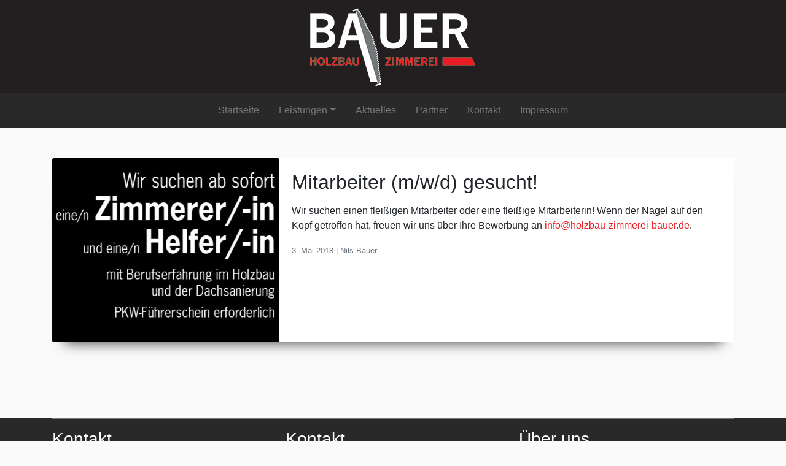

--- FILE ---
content_type: text/html; charset=UTF-8
request_url: https://holzbau-zimmerei-bauer.de/tag/wir-suchen-dich/
body_size: 6860
content:
<!-- geht header from header.php -->
<!DOCTYPE html>
<html lang="de">
<head>
    <meta name="viewport" content="width=device-width, initial-scale=1.0">
	<meta charset="UTF-8">
    <title>
        Holzbau Zimmerei Bauer    </title>
    <meta name='robots' content='max-image-preview:large' />
<link rel='dns-prefetch' href='//ajax.googleapis.com' />
<link rel='dns-prefetch' href='//maxcdn.bootstrapcdn.com' />
<link rel='dns-prefetch' href='//use.fontawesome.com' />
<link rel='dns-prefetch' href='//s.w.org' />
<link rel="alternate" type="application/rss+xml" title="Holzbau Zimmerei Bauer &raquo; Wir suchen dich Schlagwort-Feed" href="https://holzbau-zimmerei-bauer.de/tag/wir-suchen-dich/feed/" />
<script type="text/javascript">
window._wpemojiSettings = {"baseUrl":"https:\/\/s.w.org\/images\/core\/emoji\/14.0.0\/72x72\/","ext":".png","svgUrl":"https:\/\/s.w.org\/images\/core\/emoji\/14.0.0\/svg\/","svgExt":".svg","source":{"concatemoji":"https:\/\/holzbau-zimmerei-bauer.de\/wp-includes\/js\/wp-emoji-release.min.js?ver=6.0.11"}};
/*! This file is auto-generated */
!function(e,a,t){var n,r,o,i=a.createElement("canvas"),p=i.getContext&&i.getContext("2d");function s(e,t){var a=String.fromCharCode,e=(p.clearRect(0,0,i.width,i.height),p.fillText(a.apply(this,e),0,0),i.toDataURL());return p.clearRect(0,0,i.width,i.height),p.fillText(a.apply(this,t),0,0),e===i.toDataURL()}function c(e){var t=a.createElement("script");t.src=e,t.defer=t.type="text/javascript",a.getElementsByTagName("head")[0].appendChild(t)}for(o=Array("flag","emoji"),t.supports={everything:!0,everythingExceptFlag:!0},r=0;r<o.length;r++)t.supports[o[r]]=function(e){if(!p||!p.fillText)return!1;switch(p.textBaseline="top",p.font="600 32px Arial",e){case"flag":return s([127987,65039,8205,9895,65039],[127987,65039,8203,9895,65039])?!1:!s([55356,56826,55356,56819],[55356,56826,8203,55356,56819])&&!s([55356,57332,56128,56423,56128,56418,56128,56421,56128,56430,56128,56423,56128,56447],[55356,57332,8203,56128,56423,8203,56128,56418,8203,56128,56421,8203,56128,56430,8203,56128,56423,8203,56128,56447]);case"emoji":return!s([129777,127995,8205,129778,127999],[129777,127995,8203,129778,127999])}return!1}(o[r]),t.supports.everything=t.supports.everything&&t.supports[o[r]],"flag"!==o[r]&&(t.supports.everythingExceptFlag=t.supports.everythingExceptFlag&&t.supports[o[r]]);t.supports.everythingExceptFlag=t.supports.everythingExceptFlag&&!t.supports.flag,t.DOMReady=!1,t.readyCallback=function(){t.DOMReady=!0},t.supports.everything||(n=function(){t.readyCallback()},a.addEventListener?(a.addEventListener("DOMContentLoaded",n,!1),e.addEventListener("load",n,!1)):(e.attachEvent("onload",n),a.attachEvent("onreadystatechange",function(){"complete"===a.readyState&&t.readyCallback()})),(e=t.source||{}).concatemoji?c(e.concatemoji):e.wpemoji&&e.twemoji&&(c(e.twemoji),c(e.wpemoji)))}(window,document,window._wpemojiSettings);
</script>
<style type="text/css">
img.wp-smiley,
img.emoji {
	display: inline !important;
	border: none !important;
	box-shadow: none !important;
	height: 1em !important;
	width: 1em !important;
	margin: 0 0.07em !important;
	vertical-align: -0.1em !important;
	background: none !important;
	padding: 0 !important;
}
</style>
	<link rel='stylesheet' id='wp-block-library-css'  href='https://holzbau-zimmerei-bauer.de/wp-includes/css/dist/block-library/style.min.css?ver=6.0.11' type='text/css' media='all' />
<style id='global-styles-inline-css' type='text/css'>
body{--wp--preset--color--black: #000000;--wp--preset--color--cyan-bluish-gray: #abb8c3;--wp--preset--color--white: #ffffff;--wp--preset--color--pale-pink: #f78da7;--wp--preset--color--vivid-red: #cf2e2e;--wp--preset--color--luminous-vivid-orange: #ff6900;--wp--preset--color--luminous-vivid-amber: #fcb900;--wp--preset--color--light-green-cyan: #7bdcb5;--wp--preset--color--vivid-green-cyan: #00d084;--wp--preset--color--pale-cyan-blue: #8ed1fc;--wp--preset--color--vivid-cyan-blue: #0693e3;--wp--preset--color--vivid-purple: #9b51e0;--wp--preset--gradient--vivid-cyan-blue-to-vivid-purple: linear-gradient(135deg,rgba(6,147,227,1) 0%,rgb(155,81,224) 100%);--wp--preset--gradient--light-green-cyan-to-vivid-green-cyan: linear-gradient(135deg,rgb(122,220,180) 0%,rgb(0,208,130) 100%);--wp--preset--gradient--luminous-vivid-amber-to-luminous-vivid-orange: linear-gradient(135deg,rgba(252,185,0,1) 0%,rgba(255,105,0,1) 100%);--wp--preset--gradient--luminous-vivid-orange-to-vivid-red: linear-gradient(135deg,rgba(255,105,0,1) 0%,rgb(207,46,46) 100%);--wp--preset--gradient--very-light-gray-to-cyan-bluish-gray: linear-gradient(135deg,rgb(238,238,238) 0%,rgb(169,184,195) 100%);--wp--preset--gradient--cool-to-warm-spectrum: linear-gradient(135deg,rgb(74,234,220) 0%,rgb(151,120,209) 20%,rgb(207,42,186) 40%,rgb(238,44,130) 60%,rgb(251,105,98) 80%,rgb(254,248,76) 100%);--wp--preset--gradient--blush-light-purple: linear-gradient(135deg,rgb(255,206,236) 0%,rgb(152,150,240) 100%);--wp--preset--gradient--blush-bordeaux: linear-gradient(135deg,rgb(254,205,165) 0%,rgb(254,45,45) 50%,rgb(107,0,62) 100%);--wp--preset--gradient--luminous-dusk: linear-gradient(135deg,rgb(255,203,112) 0%,rgb(199,81,192) 50%,rgb(65,88,208) 100%);--wp--preset--gradient--pale-ocean: linear-gradient(135deg,rgb(255,245,203) 0%,rgb(182,227,212) 50%,rgb(51,167,181) 100%);--wp--preset--gradient--electric-grass: linear-gradient(135deg,rgb(202,248,128) 0%,rgb(113,206,126) 100%);--wp--preset--gradient--midnight: linear-gradient(135deg,rgb(2,3,129) 0%,rgb(40,116,252) 100%);--wp--preset--duotone--dark-grayscale: url('#wp-duotone-dark-grayscale');--wp--preset--duotone--grayscale: url('#wp-duotone-grayscale');--wp--preset--duotone--purple-yellow: url('#wp-duotone-purple-yellow');--wp--preset--duotone--blue-red: url('#wp-duotone-blue-red');--wp--preset--duotone--midnight: url('#wp-duotone-midnight');--wp--preset--duotone--magenta-yellow: url('#wp-duotone-magenta-yellow');--wp--preset--duotone--purple-green: url('#wp-duotone-purple-green');--wp--preset--duotone--blue-orange: url('#wp-duotone-blue-orange');--wp--preset--font-size--small: 13px;--wp--preset--font-size--medium: 20px;--wp--preset--font-size--large: 36px;--wp--preset--font-size--x-large: 42px;}.has-black-color{color: var(--wp--preset--color--black) !important;}.has-cyan-bluish-gray-color{color: var(--wp--preset--color--cyan-bluish-gray) !important;}.has-white-color{color: var(--wp--preset--color--white) !important;}.has-pale-pink-color{color: var(--wp--preset--color--pale-pink) !important;}.has-vivid-red-color{color: var(--wp--preset--color--vivid-red) !important;}.has-luminous-vivid-orange-color{color: var(--wp--preset--color--luminous-vivid-orange) !important;}.has-luminous-vivid-amber-color{color: var(--wp--preset--color--luminous-vivid-amber) !important;}.has-light-green-cyan-color{color: var(--wp--preset--color--light-green-cyan) !important;}.has-vivid-green-cyan-color{color: var(--wp--preset--color--vivid-green-cyan) !important;}.has-pale-cyan-blue-color{color: var(--wp--preset--color--pale-cyan-blue) !important;}.has-vivid-cyan-blue-color{color: var(--wp--preset--color--vivid-cyan-blue) !important;}.has-vivid-purple-color{color: var(--wp--preset--color--vivid-purple) !important;}.has-black-background-color{background-color: var(--wp--preset--color--black) !important;}.has-cyan-bluish-gray-background-color{background-color: var(--wp--preset--color--cyan-bluish-gray) !important;}.has-white-background-color{background-color: var(--wp--preset--color--white) !important;}.has-pale-pink-background-color{background-color: var(--wp--preset--color--pale-pink) !important;}.has-vivid-red-background-color{background-color: var(--wp--preset--color--vivid-red) !important;}.has-luminous-vivid-orange-background-color{background-color: var(--wp--preset--color--luminous-vivid-orange) !important;}.has-luminous-vivid-amber-background-color{background-color: var(--wp--preset--color--luminous-vivid-amber) !important;}.has-light-green-cyan-background-color{background-color: var(--wp--preset--color--light-green-cyan) !important;}.has-vivid-green-cyan-background-color{background-color: var(--wp--preset--color--vivid-green-cyan) !important;}.has-pale-cyan-blue-background-color{background-color: var(--wp--preset--color--pale-cyan-blue) !important;}.has-vivid-cyan-blue-background-color{background-color: var(--wp--preset--color--vivid-cyan-blue) !important;}.has-vivid-purple-background-color{background-color: var(--wp--preset--color--vivid-purple) !important;}.has-black-border-color{border-color: var(--wp--preset--color--black) !important;}.has-cyan-bluish-gray-border-color{border-color: var(--wp--preset--color--cyan-bluish-gray) !important;}.has-white-border-color{border-color: var(--wp--preset--color--white) !important;}.has-pale-pink-border-color{border-color: var(--wp--preset--color--pale-pink) !important;}.has-vivid-red-border-color{border-color: var(--wp--preset--color--vivid-red) !important;}.has-luminous-vivid-orange-border-color{border-color: var(--wp--preset--color--luminous-vivid-orange) !important;}.has-luminous-vivid-amber-border-color{border-color: var(--wp--preset--color--luminous-vivid-amber) !important;}.has-light-green-cyan-border-color{border-color: var(--wp--preset--color--light-green-cyan) !important;}.has-vivid-green-cyan-border-color{border-color: var(--wp--preset--color--vivid-green-cyan) !important;}.has-pale-cyan-blue-border-color{border-color: var(--wp--preset--color--pale-cyan-blue) !important;}.has-vivid-cyan-blue-border-color{border-color: var(--wp--preset--color--vivid-cyan-blue) !important;}.has-vivid-purple-border-color{border-color: var(--wp--preset--color--vivid-purple) !important;}.has-vivid-cyan-blue-to-vivid-purple-gradient-background{background: var(--wp--preset--gradient--vivid-cyan-blue-to-vivid-purple) !important;}.has-light-green-cyan-to-vivid-green-cyan-gradient-background{background: var(--wp--preset--gradient--light-green-cyan-to-vivid-green-cyan) !important;}.has-luminous-vivid-amber-to-luminous-vivid-orange-gradient-background{background: var(--wp--preset--gradient--luminous-vivid-amber-to-luminous-vivid-orange) !important;}.has-luminous-vivid-orange-to-vivid-red-gradient-background{background: var(--wp--preset--gradient--luminous-vivid-orange-to-vivid-red) !important;}.has-very-light-gray-to-cyan-bluish-gray-gradient-background{background: var(--wp--preset--gradient--very-light-gray-to-cyan-bluish-gray) !important;}.has-cool-to-warm-spectrum-gradient-background{background: var(--wp--preset--gradient--cool-to-warm-spectrum) !important;}.has-blush-light-purple-gradient-background{background: var(--wp--preset--gradient--blush-light-purple) !important;}.has-blush-bordeaux-gradient-background{background: var(--wp--preset--gradient--blush-bordeaux) !important;}.has-luminous-dusk-gradient-background{background: var(--wp--preset--gradient--luminous-dusk) !important;}.has-pale-ocean-gradient-background{background: var(--wp--preset--gradient--pale-ocean) !important;}.has-electric-grass-gradient-background{background: var(--wp--preset--gradient--electric-grass) !important;}.has-midnight-gradient-background{background: var(--wp--preset--gradient--midnight) !important;}.has-small-font-size{font-size: var(--wp--preset--font-size--small) !important;}.has-medium-font-size{font-size: var(--wp--preset--font-size--medium) !important;}.has-large-font-size{font-size: var(--wp--preset--font-size--large) !important;}.has-x-large-font-size{font-size: var(--wp--preset--font-size--x-large) !important;}
</style>
<link rel='stylesheet' id='responsive-lightbox-magnific-css'  href='https://holzbau-zimmerei-bauer.de/wp-content/plugins/responsive-lightbox/assets/magnific/magnific-popup.min.css?ver=2.4.1' type='text/css' media='all' />
<link rel='stylesheet' id='bootstrap_css-css'  href='https://maxcdn.bootstrapcdn.com/bootstrap/4.0.0/css/bootstrap.min.css?ver=6.0.11' type='text/css' media='all' />
<link rel='stylesheet' id='fontawesome_css-css'  href='https://use.fontawesome.com/releases/v5.0.9/css/all.css?ver=6.0.11' type='text/css' media='all' />
<link rel='stylesheet' id='main_css-css'  href='https://holzbau-zimmerei-bauer.de/wp-content/themes/Bauer/style.css?ver=6.0.11' type='text/css' media='all' />
<script type='text/javascript' src='https://holzbau-zimmerei-bauer.de/wp-includes/js/jquery/jquery.min.js?ver=3.6.0' id='jquery-core-js'></script>
<script type='text/javascript' src='https://holzbau-zimmerei-bauer.de/wp-includes/js/jquery/jquery-migrate.min.js?ver=3.3.2' id='jquery-migrate-js'></script>
<script type='text/javascript' src='https://holzbau-zimmerei-bauer.de/wp-content/plugins/responsive-lightbox/assets/magnific/jquery.magnific-popup.min.js?ver=2.4.1' id='responsive-lightbox-magnific-js'></script>
<script type='text/javascript' src='https://holzbau-zimmerei-bauer.de/wp-includes/js/underscore.min.js?ver=1.13.3' id='underscore-js'></script>
<script type='text/javascript' src='https://holzbau-zimmerei-bauer.de/wp-content/plugins/responsive-lightbox/assets/infinitescroll/infinite-scroll.pkgd.min.js?ver=6.0.11' id='responsive-lightbox-infinite-scroll-js'></script>
<script type='text/javascript' id='responsive-lightbox-js-extra'>
/* <![CDATA[ */
var rlArgs = {"script":"magnific","selector":"lightbox","customEvents":"","activeGalleries":"1","disableOn":"0","midClick":"1","preloader":"1","closeOnContentClick":"1","closeOnBgClick":"1","closeBtnInside":"1","showCloseBtn":"1","enableEscapeKey":"1","alignTop":"","fixedContentPos":"auto","fixedBgPos":"auto","autoFocusLast":"1","woocommerce_gallery":"0","ajaxurl":"https:\/\/holzbau-zimmerei-bauer.de\/wp-admin\/admin-ajax.php","nonce":"116d3bd08e","preview":"false","postId":"81","scriptExtension":""};
/* ]]> */
</script>
<script type='text/javascript' src='https://holzbau-zimmerei-bauer.de/wp-content/plugins/responsive-lightbox/js/front.js?ver=2.4.1' id='responsive-lightbox-js'></script>
<script type='text/javascript' src='https://ajax.googleapis.com/ajax/libs/jquery/3.3.1/jquery.min.js?ver=6.0.11' id='jquery_js-js'></script>
<script type='text/javascript' src='https://maxcdn.bootstrapcdn.com/bootstrap/4.0.0/js/bootstrap.min.js?ver=6.0.11' id='bootstrap_js-js'></script>
<link rel="https://api.w.org/" href="https://holzbau-zimmerei-bauer.de/wp-json/" /><link rel="alternate" type="application/json" href="https://holzbau-zimmerei-bauer.de/wp-json/wp/v2/tags/10" /><link rel="EditURI" type="application/rsd+xml" title="RSD" href="https://holzbau-zimmerei-bauer.de/xmlrpc.php?rsd" />
<link rel="wlwmanifest" type="application/wlwmanifest+xml" href="https://holzbau-zimmerei-bauer.de/wp-includes/wlwmanifest.xml" /> 
<meta name="generator" content="WordPress 6.0.11" />
		<!-- Custom Logo: hide header text -->
		<style id="custom-logo-css" type="text/css">
			.site-title, .site-description {
				position: absolute;
				clip: rect(1px, 1px, 1px, 1px);
			}
		</style>
		<!-- Analytics by WP Statistics v13.2.6 - https://wp-statistics.com/ -->
<link rel="icon" href="https://holzbau-zimmerei-bauer.de/wp-content/uploads/cropped-Favicon-32x32.jpg" sizes="32x32" />
<link rel="icon" href="https://holzbau-zimmerei-bauer.de/wp-content/uploads/cropped-Favicon-192x192.jpg" sizes="192x192" />
<link rel="apple-touch-icon" href="https://holzbau-zimmerei-bauer.de/wp-content/uploads/cropped-Favicon-180x180.jpg" />
<meta name="msapplication-TileImage" content="https://holzbau-zimmerei-bauer.de/wp-content/uploads/cropped-Favicon-270x270.jpg" />
    
	<!-- test animate.css -->
	 <link rel="stylesheet"
  href="https://cdn.jsdelivr.net/npm/animate.css@3.5.2/animate.min.css">
  <!-- or -->
  <link rel="stylesheet"
  href="https://cdnjs.cloudflare.com/ajax/libs/animate.css/3.5.2/animate.min.css">
  <meta name="theme-color" content="#231f20" media="(prefers-color-scheme: dark)">
	<meta name="theme-color" content="#231f20" media="(prefers-color-scheme: light)">
</head>

<!-- body -->
<body class="archive tag tag-wir-suchen-dich tag-10 wp-custom-logo">
    <!-- logo bar -->
    <nav class="navbar logo navbar-dark bg-bauer-main">
        <div class="mx-auto fadeInDown animated">
            <a href="https://holzbau-zimmerei-bauer.de/" class="custom-logo-link" rel="home"><img width="300" height="136" src="https://holzbau-zimmerei-bauer.de/wp-content/uploads/2018/04/Logo_300_rgb.jpg" class="custom-logo" alt="Holzbau Zimmerei Bauer" /></a>        </div>
    </nav>

    <!-- main navigation -->
    <nav class="navbar navbar-expand-lg navbar-dark bg-bauer-sub">
        <div class="mx-auto text-center">
            <button class="navbar-toggler btn btn-light" type="button" data-toggle="collapse" data-target="#mainnav" aria-controls="mainnav" aria-expanded="false" aria-label="Toggle navigation">
		    <!--<span class="navbar-toggler-icon"></span>--> 
                Menü 
	        </button>
            <div id="mainnav" class="collapse navbar-collapse"><ul id="menu-hauptmenue" class="nav navbar-nav text-center"><li itemscope="itemscope" itemtype="https://www.schema.org/SiteNavigationElement" id="menu-item-59" class="menu-item menu-item-type-post_type menu-item-object-page menu-item-home menu-item-59 nav-item"><a title="Startseite" href="https://holzbau-zimmerei-bauer.de/" class="nav-link">Startseite</a></li>
<li itemscope="itemscope" itemtype="https://www.schema.org/SiteNavigationElement" id="menu-item-56" class="menu-item menu-item-type-post_type menu-item-object-page menu-item-has-children dropdown menu-item-56 nav-item"><a title="Leistungen" href="#" data-toggle="dropdown" aria-haspopup="true" aria-expanded="false" class="dropdown-toggle nav-link" id="menu-item-dropdown-56">Leistungen</a>
<ul class="dropdown-menu" aria-labelledby="menu-item-dropdown-56" role="menu">
	<li itemscope="itemscope" itemtype="https://www.schema.org/SiteNavigationElement" id="menu-item-55" class="menu-item menu-item-type-post_type menu-item-object-page menu-item-55 nav-item"><a title="Neubau &#038; Anbau" href="https://holzbau-zimmerei-bauer.de/neubau-anbau/" class="dropdown-item">Neubau &#038; Anbau</a></li>
	<li itemscope="itemscope" itemtype="https://www.schema.org/SiteNavigationElement" id="menu-item-54" class="menu-item menu-item-type-post_type menu-item-object-page menu-item-54 nav-item"><a title="Altbausanierung" href="https://holzbau-zimmerei-bauer.de/altbausanierung/" class="dropdown-item">Altbausanierung</a></li>
	<li itemscope="itemscope" itemtype="https://www.schema.org/SiteNavigationElement" id="menu-item-53" class="menu-item menu-item-type-post_type menu-item-object-page menu-item-53 nav-item"><a title="Gauben &#038; Dachfenster" href="https://holzbau-zimmerei-bauer.de/gauben-dachfenster/" class="dropdown-item">Gauben &#038; Dachfenster</a></li>
	<li itemscope="itemscope" itemtype="https://www.schema.org/SiteNavigationElement" id="menu-item-52" class="menu-item menu-item-type-post_type menu-item-object-page menu-item-52 nav-item"><a title="Dachsanierung &#038; Wärmedämmung" href="https://holzbau-zimmerei-bauer.de/dachsanierung/" class="dropdown-item">Dachsanierung &#038; Wärmedämmung</a></li>
	<li itemscope="itemscope" itemtype="https://www.schema.org/SiteNavigationElement" id="menu-item-50" class="menu-item menu-item-type-post_type menu-item-object-page menu-item-50 nav-item"><a title="Innenausbau" href="https://holzbau-zimmerei-bauer.de/innenausbau/" class="dropdown-item">Innenausbau</a></li>
	<li itemscope="itemscope" itemtype="https://www.schema.org/SiteNavigationElement" id="menu-item-49" class="menu-item menu-item-type-post_type menu-item-object-page menu-item-49 nav-item"><a title="Gerüstbau" href="https://holzbau-zimmerei-bauer.de/geruestbau/" class="dropdown-item">Gerüstbau</a></li>
	<li itemscope="itemscope" itemtype="https://www.schema.org/SiteNavigationElement" id="menu-item-48" class="menu-item menu-item-type-post_type menu-item-object-page menu-item-48 nav-item"><a title="CAD Pläne &#038; Baueingabe" href="https://holzbau-zimmerei-bauer.de/cad-plaene-baueingabe/" class="dropdown-item">CAD Pläne &#038; Baueingabe</a></li>
	<li itemscope="itemscope" itemtype="https://www.schema.org/SiteNavigationElement" id="menu-item-47" class="menu-item menu-item-type-post_type menu-item-object-page menu-item-47 nav-item"><a title="Besonderes" href="https://holzbau-zimmerei-bauer.de/besonderes/" class="dropdown-item">Besonderes</a></li>
</ul>
</li>
<li itemscope="itemscope" itemtype="https://www.schema.org/SiteNavigationElement" id="menu-item-58" class="menu-item menu-item-type-post_type menu-item-object-page current_page_parent menu-item-58 nav-item"><a title="Aktuelles" href="https://holzbau-zimmerei-bauer.de/aktuelles/" class="nav-link">Aktuelles</a></li>
<li itemscope="itemscope" itemtype="https://www.schema.org/SiteNavigationElement" id="menu-item-46" class="menu-item menu-item-type-post_type menu-item-object-page menu-item-46 nav-item"><a title="Partner" href="https://holzbau-zimmerei-bauer.de/partner/" class="nav-link">Partner</a></li>
<li itemscope="itemscope" itemtype="https://www.schema.org/SiteNavigationElement" id="menu-item-57" class="menu-item menu-item-type-post_type menu-item-object-page menu-item-57 nav-item"><a title="Kontakt" href="https://holzbau-zimmerei-bauer.de/kontakt/" class="nav-link">Kontakt</a></li>
<li itemscope="itemscope" itemtype="https://www.schema.org/SiteNavigationElement" id="menu-item-45" class="menu-item menu-item-type-post_type menu-item-object-page menu-item-45 nav-item"><a title="Impressum" href="https://holzbau-zimmerei-bauer.de/impressum/" class="nav-link">Impressum</a></li>
</ul></div>        </div>
    </nav>
<!-- spacing 50px -->
<div class="col-xs-12" style="height:50px;"></div>

 <div class="container">

	         
<div class="card mb-5 blog">
  <div class="row no-gutters">
    <div class="col-md-4">
    <img width="400" height="300" src="https://holzbau-zimmerei-bauer.de/wp-content/uploads/stellenanzeige-400x300.jpg" class="card-img wp-post-image" alt="Stellenanzeige" srcset="https://holzbau-zimmerei-bauer.de/wp-content/uploads/stellenanzeige-400x300.jpg 400w, https://holzbau-zimmerei-bauer.de/wp-content/uploads/stellenanzeige-300x225.jpg 300w, https://holzbau-zimmerei-bauer.de/wp-content/uploads/stellenanzeige-481x360.jpg 481w, https://holzbau-zimmerei-bauer.de/wp-content/uploads/stellenanzeige.jpg 594w" sizes="(max-width: 400px) 100vw, 400px" />    </div>
    <div class="col-md-8">
      <div class="card-body">
        <h2 class="card-title">Mitarbeiter (m/w/d) gesucht!</h2>
        <p class="card-text">
<p>Wir suchen einen fleißigen Mitarbeiter oder eine fleißige Mitarbeiterin! Wenn der Nagel auf den Kopf getroffen hat, freuen wir uns über Ihre Bewerbung an <a href="mailto:info@holzbau-zimmerei-bauer.de">info@holzbau-zimmerei-bauer.de</a>.</p>
</p>
        <p class="card-text"><small class="text-muted">3. Mai 2018 | Nils Bauer</small></p>
      </div>
    </div>
  </div>
</div>

          </div>


<!-- get footer from footer.php -->
<!-- spacing -->
<div class="col-xs-12" style="height:60px;"></div>


<!-- footer -->
<footer class="site-footer">

    <!-- widget area -->
    <div class="container">
        <hr>
        <div class="row">
            <div class="col-sm">

                <!-- footer widget left -->
                                <h3>Kontakt</h3>			<div class="textwidget"><p><i class="fas fa-map-marker"></i> <strong>Büro:</strong><br />
Blumenstraße 25<br />
73262 Reichenbach</p>
<p><i class="fas fa-map-marker"></i> <strong>Werkstatt:</strong><br />
Amselweg 22<br />
73061 Ebersbach-Rosswälden</p>
</div>
		                
            </div>
        
            <div class="col-sm">

                <!-- footer widget middle -->
                                <h3>Kontakt</h3>			<div class="textwidget"><p><i class="fas fa-phone"></i> 07153 / 54360<br />
<i class="fas fa-fax"></i> 07153 / 54315<br />
<i class="fas fa-mobile-alt"></i> 0172 / 7 69 44 17<br />
<i class="far fa-envelope"></i> <a href="mailto:info@holzbau-zimmerei-bauer.de">info@holzbau-zimmerei-bauer.de</a><br />
<i class="fab fa-instagram"></i> <a href="https://www.instagram.com/holzbau_bauer/" target="_blank" rel="noopener">Folgen Sie uns auf Instagram!</a></p>
</div>
		                
            </div>
            <div class="col-sm">

                <!-- footer widget right -->
                                <h3>Über uns</h3>			<div class="textwidget"><p>Seit über 25 Jahren bieten wir beste Dienstleistungen in den Bereichen Holzbau und Zimmereiarbeiten. Wir vereinen traditionelles Handwerk und moderne Technologien, um Ihren Auftrag in Betracht auf Qualität und Langlebigkeit und zu Ihrer vollsten Zufriedenheit ausführen zu können. Als qualifizierter Meisterbetrieb liegt uns ebenfalls die Aus- und Weiterbildung unserer Auszubildenden und Mitarbeitern am Herzen.</p>
</div>
		                
            </div>
        </div>

        <!-- spacing -->
        <div class="col-xs-12" style="height:30px;"></div>

        <hr>
        <!-- justified menu -->
        <div id="footennav" class="menu-fuss-menue-container"><ul id="menu-fuss-menue" class="nav justify-content-center"><li itemscope="itemscope" itemtype="https://www.schema.org/SiteNavigationElement" id="menu-item-63" class="menu-item menu-item-type-post_type menu-item-object-page menu-item-home menu-item-63 nav-item"><a title="Startseite" href="https://holzbau-zimmerei-bauer.de/" class="nav-link">Startseite</a></li>
<li itemscope="itemscope" itemtype="https://www.schema.org/SiteNavigationElement" id="menu-item-61" class="menu-item menu-item-type-post_type menu-item-object-page menu-item-61 nav-item"><a title="Kontakt" href="https://holzbau-zimmerei-bauer.de/kontakt/" class="nav-link">Kontakt</a></li>
<li itemscope="itemscope" itemtype="https://www.schema.org/SiteNavigationElement" id="menu-item-62" class="menu-item menu-item-type-post_type menu-item-object-page current_page_parent menu-item-62 nav-item"><a title="Aktuelles" href="https://holzbau-zimmerei-bauer.de/aktuelles/" class="nav-link">Aktuelles</a></li>
<li itemscope="itemscope" itemtype="https://www.schema.org/SiteNavigationElement" id="menu-item-196" class="menu-item menu-item-type-post_type menu-item-object-page menu-item-privacy-policy menu-item-196 nav-item"><a title="Datenschutz" href="https://holzbau-zimmerei-bauer.de/datenschutz/" class="nav-link">Datenschutz</a></li>
<li itemscope="itemscope" itemtype="https://www.schema.org/SiteNavigationElement" id="menu-item-60" class="menu-item menu-item-type-post_type menu-item-object-page menu-item-60 nav-item"><a title="Impressum" href="https://holzbau-zimmerei-bauer.de/impressum/" class="nav-link">Impressum</a></li>
</ul></div> 
        <hr>
        
        <div class="row">
            <div class="col">
                &copy;
                2026                <a href="https://holzbau-zimmerei-bauer.de">
                    Holzbau Zimmerei Bauer                </a>

                <!-- additional footer text from options page -->
                
            </div>
        </div>

        <!-- spacing -->
        <div class="col-xs-12" style="height:50px;"></div>
        

</footer>

<!-- footer for additional plugins -->

</div>
</div>
</body>

</html>


--- FILE ---
content_type: text/css
request_url: https://holzbau-zimmerei-bauer.de/wp-content/themes/Bauer/style.css?ver=6.0.11
body_size: 4831
content:
/*
Theme Name: Holzbau Zimmerei Bauer
Author: TOBY SCHMIDT
Author URI: https://www.tobyschmidt.de/
Version: 1.0
 */

html,
body {
    margin: 0;
    padding: 0;
    background-color: #fafafa !important;
}

/* +++++++++++++ */
/* main elements */
/* +++++++++++++ */

a {
    color: #ec1d24; 
    transition-duration: 0.2s;
}

a:hover {
    color: #F84A53;
    transition-duration: 0.2s;
}

a:active {
    color: #F84A53;
    transition-duration: 0.2s;
}

.btn-primary {
    background-color: #ec1d24;
    color: #fff;
    border: none;
    border-radius: 0px; 
}

.btn-primary:hover {
    background-color: #F84A53;
}

blockquote {
border-left: 4px solid #ccc;
color: #a5a4a4;
font-style: italic;
margin: 30px 0 30px 15px;
padding-left: 15px;
}


/* main navigation */
.bg-bauer-main {
    background-color: #231f20;
}

.bg-bauer-sub {
    background-color: #292929;
    color: #74787a;
}

nav.navbar.logo.navbar-dark.bg-bauer-main {
    padding: .5rem 1rem
}

.navbar {
    padding: 0;
}

.navbar-dark .navbar-nav .nav-link:focus, .navbar-dark .navbar-nav .nav-link {
    padding: 1rem;
	outline: none;
}

.navbar-dark .navbar-nav .nav-link:focus, .navbar-dark .navbar-nav .nav-link:hover {
    /*background-color: #ec1d24;*/
    background-color: #231f20;
}

.navbar-dark .navbar-nav .nav-link {
    color: #74787a;
}

.nav-link:focus {
    outline: none;
}

.navbar-dark .navbar-nav .nav-link:focus, .navbar-dark .navbar-nav .nav-link:hover {
    color: rgba(255,255,255,0.5);
	outline: none !important;
}

.dropdown-menu {
    background-color: #292929;
    border-radius: 0px;
    border: none;
    padding: 0;
    margin: 0rem 0 0;
}

.dropdown-item {
    color: #74787a;
    padding-top: 0.75em;
    padding-bottom: 0.75em;
}

.dropdown-item:hover {
    background-color: #231f20;
    color: rgba(255,255,255,0.5);
}

button.navbar-toggler.btn.btn-light {
    margin: .8rem;
	background-color: #e9222e;
	color: #231f20;
}

/* Footer */
.site-footer {
    background-color: #292929;
    color: #fafafa;
}

.site-footer hr {
    border-top: 1px solid #74787a;
}

.site-footer .textwidget {
    font-size: 0.8em;
}


/* elements of startseite */
.alert-dark {
    color: #ffffff;
    background-color: #292929;
    border-color: #231f20;
    border-radius: 0px;
}

.close:focus, .close:hover {
    color: #fff;
}

.carousel-control-prev-icon {
background-image: url("data:image/svg+xml;charset=utf8,%3Csvg xmlns='http://www.w3.org/2000/svg' fill='#000' viewBox='0 0 8 8'%3E%3Cpath d='M5.25 0l-4 4 4 4 1.5-1.5-2.5-2.5 2.5-2.5-1.5-1.5z'/%3E%3C/svg%3E");
}

.carousel-control-next-icon {
background-image: url("data:image/svg+xml;charset=utf8,%3Csvg xmlns='http://www.w3.org/2000/svg' fill='#000' viewBox='0 0 8 8'%3E%3Cpath d='M2.75 0l-1.5 1.5 2.5 2.5-2.5 2.5 1.5 1.5 4-4-4-4z'/%3E%3C/svg%3E");
}

.carousel-control-next-icon, .carousel-control-prev-icon {
width: 50px;
height: 50px;
}

.carousel-indicators li {
    width: 12px;
    height: 12px;
    border-radius: 6px;
}

.carousel-caption p {
    padding: 0.5em;
    background-color: rgba(0,0,0,0.2);
}

#icon .card {
    background-color: transparent !important;
    border: 0px !important;
}

#accordion .card-header {
    border: none;
    border-radius: 0px;
}

#accordion .card-header:hover {
    background-color: #fafafa;
}

#accordion .card-header button.btn.btn-link {
    color: #231f20;
}

#accordion .card-body {
    background-color: #ffffff;
    border: none;
    box-shadow: none;
    border-radius: 0px;
}



/* images for normal page content */
img.alignright {
    float: right;
    margin: 0 0 1em 1em
}

img.alignleft {
    float: left;
    margin: 0 1em 1em 0
}

img.aligncenter {
    display: block;
    margin-left: auto;
    margin-right: auto
}

a img.alignright {
    float: right;
    margin: 0 0 1em 1em
}

a img.alignleft {
    float: left;
    margin: 0 1em 1em 0
}

a img.aligncenter {
    display: block;
    margin-left: auto;
    margin-right: auto
}





/* startseite image hover caption */
.imagebox {
    background: black;
    padding: 0px;
    position: relative;
    text-align: center;
    width: 100%;
}

.imagebox img {
    opacity: 1;
    transition: 0.2s opacity;
    width: 100%;
}

.imagebox .imagebox-desc {
    background-color: rgba(41,41,41,0.6);
    bottom: 0px;
    color: #fff;
    font-size: inherit;
    left: 0px;
    padding: 4px 10px;
    position: absolute;
    transition: 0.2s padding;
    text-align: center;
    width: 100%;
}

.imagebox:hover img {
    opacity: 1;
}

.imagebox:hover .imagebox-desc {
    padding-bottom: 7%;
}

/* +++++++++ */
/* Blog page */
/* +++++++++ */
.card.blog {
    border-radius: 0px;
    border: none;
    -webkit-box-shadow: 0px 21px 20px -20px rgba(0,0,0,0.75);
    -moz-box-shadow: 0px 21px 20px -20px rgba(0,0,0,0.75);
    box-shadow: 0px 21px 20px -20px rgba(0,0,0,0.75);
}

.card-img-top {
    border-top-left-radius: 0px;
    border-top-right-radius: 0px;
}
